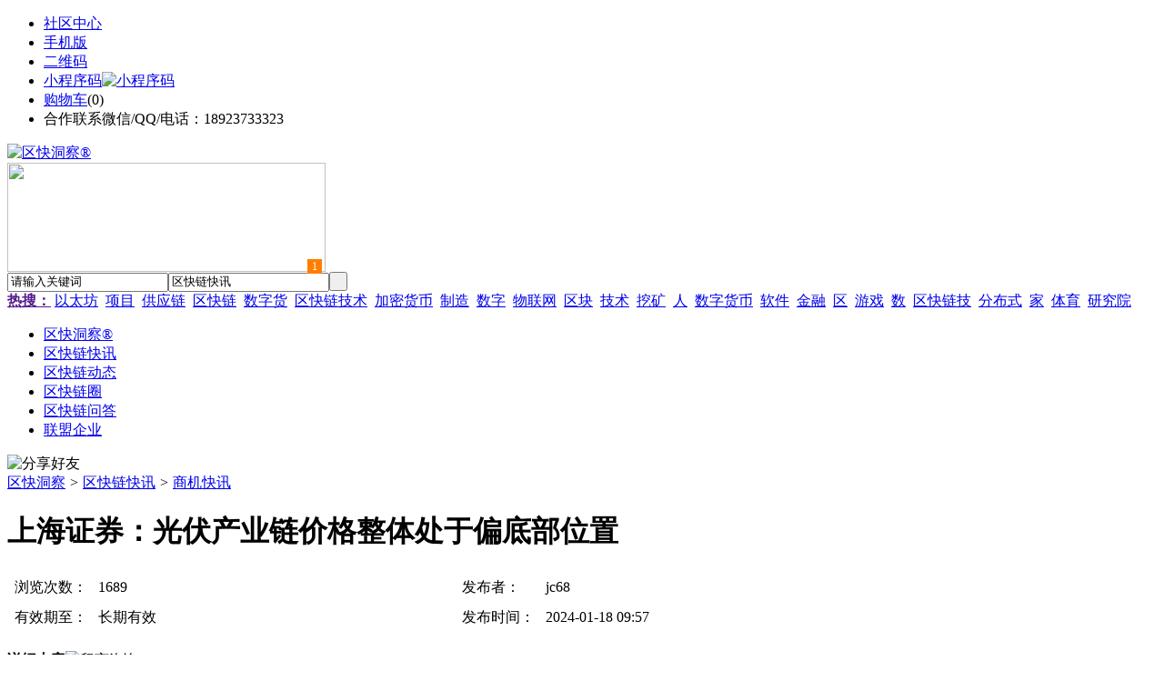

--- FILE ---
content_type: text/html;charset=UTF-8
request_url: https://www.qkl07.com/info/show-110612.html
body_size: 7420
content:
<!doctype html>
<html>
<head>
<meta charset="UTF-8"/>
<title>上海证券：光伏产业链价格整体处于偏底部位置_商机快讯_区快链快讯_区快洞察®</title>
<meta name="keywords" content="上海证券：光伏产业链价格整体处于偏底部位置,商机快讯全国"/>
<meta name="description" content="上海证券研报指出，经历长期调整后，光伏产业链价格整体处于偏底部位置，目前整体已在企稳，P型电池片价格略有反弹。展望未来，需求端看，硅料价格向下有望带动原材料成本下降向下游传导，未来低成本组件有望进一步催生终端需求。供给端看，光伏整体融资趋于收紧。在融资收紧的大环境下，叠加BC电池等新技术不断突破，光伏行业大幅度、重复性产能扩张有望告一段落，未来行业新"/>
<meta http-equiv="mobile-agent" content="format=html5;url=https://m.qkl07.com/info/show-110612.html">
<meta name="generator" content="BoYi"/>
<link rel="shortcut icon" type="image/x-icon" href="https://www.qkl07.com/favicon.ico"/>
<link rel="bookmark" type="image/x-icon" href="https://www.qkl07.com/favicon.ico"/>
<link rel="stylesheet" type="text/css" href="https://www.qkl07.com/skin/boyi/style.css"/>
<link rel="stylesheet" type="text/css" href="https://www.qkl07.com/skin/boyi/boyi.css"/>
<link rel="stylesheet" type="text/css" href="https://www.qkl07.com/skin/boyi/info.css"/>
<!--[if lte IE 6]>
<link rel="stylesheet" type="text/css" href="https://www.qkl07.com/skin/boyi/ie6.css"/>
<![endif]-->
<script type="text/javascript" src="https://www.qkl07.com/lang/zh-cn/lang.js"></script>
<script type="text/javascript" src="https://www.qkl07.com/file/script/config.js"></script>
<!--[if lte IE 9]><!-->
<script type="text/javascript" src="https://www.qkl07.com/file/script/jquery-1.5.2.min.js"></script>
<!--<![endif]-->
<!--[if (gte IE 10)|!(IE)]><!-->
<script type="text/javascript" src="https://www.qkl07.com/file/script/jquery-2.1.1.min.js"></script>
<!--<![endif]-->
<script type="text/javascript" src="https://www.qkl07.com/file/script/common.js"></script>
<script type="text/javascript" src="https://www.qkl07.com/file/script/page.js"></script>
<script type="text/javascript">
GoMobile('https://m.qkl07.com/info/show-110612.html');
var searchid = 24;
</script>
</head>
<body>
<div class="head" id="head">
<div class="head_m">
<div class="head_r" id="destoon_member"></div>
<div class="head_l">
<ul>
<li class="h_fav"><a href="https://www.qkl07.com/mobile/bbs/" target=_blank>社区中心</a></li>
<li class="h_mobile"><a href="javascript:Dmobile();">手机版</a></li><li class="h_qrcode"><a href="javascript:Dqrcode();">二维码</a></li>              <li id="mainCon"><a class="h_mobile thumbnail" href="#">小程序码<img src="https://www.qkl07.com/skin/boyi/image/xiao+gong.jpg" width="360" height="150" alt="小程序码" /></a></li>
<li class="h_cart"><a href="https://www.qkl07.com/member/cart.php">购物车</a>(<span class="head_t" id="destoon_cart">0</span>)</li>              <li class="f_red">合作联系微信/QQ/电话：18923733323</li>
</ul>
</div>
</div>
</div>
<div class="m head_s" id="destoon_space"></div>
<div class="m"><div id="search_tips" style="display:none;"></div></div>
<div id="destoon_qrcode" style="display:none;"></div><div class="m">
<div id="search_module" style="display:none;" onMouseOut="Dh('search_module');" onMouseOver="Ds('search_module');">
<ul>
<li onClick="setModule('24','区快链快讯')">区快链快讯</li><li onClick="setModule('21','区快链动态')">区快链动态</li><li onClick="setModule('18','区快链圈')">区快链圈</li><li onClick="setModule('10','区快链问答')">区快链问答</li><li onClick="setModule('4','联盟企业')">联盟企业</li></ul>
</div>
</div>
<div class="m">
<div class="logo f_l"><a href="https://www.qkl07.com/"><img src="https://www.qkl07.com/skin/boyi/image/logo.png" width="280" height="110" alt="区快洞察®"/></a></div><span class="logo-r"><script type="text/javascript" src="https://www.qkl07.com/file/script/slide.js"></script><div id="slide_a21" class="slide" style="width:350px;height:120px;">
<a href="https://www.jc68.com/" target="_blank"><img src="http://img.jc68.com/upload/file/upload/202310/18/081309201.jpg" width="350" height="120" alt=""/></a>
<a href="###" target="_self"><img src="http://img.jc68.com/upload/file/upload/202308/09/102759511.jpg" width="350" height="120" alt=""/></a>
</div>
<script type="text/javascript">new dslide('slide_a21');</script>
</span>
<form id="destoon_search" action="https://www.qkl07.com/info/search.php" onSubmit="return Dsearch(1);">
<input type="hidden" name="moduleid" value="24" id="destoon_moduleid"/>
<input type="hidden" name="spread" value="0" id="destoon_spread"/>
<div class="head_search">
<div>
<input name="kw" id="destoon_kw" type="text" class="search_i" value="请输入关键词" onFocus="if(this.value=='请输入关键词') this.value='';" onKeyUp="STip(this.value);" autocomplete="off" x-webkit-speech speech/><input type="text" id="destoon_select" class="search_m" value="区快链快讯" readonly onFocus="this.blur();" onClick="$('#search_module').fadeIn('fast');"/><input type="submit" value=" " class="search_s"/>
</div>
</div>
<div class="head_search_kw f_l">
<a href="" onClick="Dsearch_adv();return false;"><strong>热搜：</strong></a>
<span id="destoon_word"><a href="https://www.qkl07.com/info/search.php?kw=%E4%BB%A5%E5%A4%AA%E5%9D%8A">以太坊</a>&nbsp; <a href="https://www.qkl07.com/info/search.php?kw=%E9%A1%B9%E7%9B%AE">项目</a>&nbsp; <a href="https://www.qkl07.com/info/search.php?kw=%E4%BE%9B%E5%BA%94%E9%93%BE">供应链</a>&nbsp; <a href="https://www.qkl07.com/info/search.php?kw=%E5%8C%BA%E5%BF%AB%E9%93%BE">区快链</a>&nbsp; <a href="https://www.qkl07.com/info/search.php?kw=%E6%95%B0%E5%AD%97%E8%B4%A7">数字货</a>&nbsp; <a href="https://www.qkl07.com/info/search.php?kw=%E5%8C%BA%E5%BF%AB%E9%93%BE%E6%8A%80%E6%9C%AF">区快链技术</a>&nbsp; <a href="https://www.qkl07.com/info/search.php?kw=%E5%8A%A0%E5%AF%86%E8%B4%A7%E5%B8%81">加密货币</a>&nbsp; <a href="https://www.qkl07.com/info/search.php?kw=%E5%88%B6%E9%80%A0">制造</a>&nbsp; <a href="https://www.qkl07.com/info/search.php?kw=%E6%95%B0%E5%AD%97">数字</a>&nbsp; <a href="https://www.qkl07.com/info/search.php?kw=%E7%89%A9%E8%81%94%E7%BD%91">物联网</a>&nbsp; <a href="https://www.qkl07.com/info/search.php?kw=%E5%8C%BA%E5%9D%97">区块</a>&nbsp; <a href="https://www.qkl07.com/info/search.php?kw=%E6%8A%80%E6%9C%AF">技术</a>&nbsp; <a href="https://www.qkl07.com/info/search.php?kw=%E6%8C%96%E7%9F%BF">挖矿</a>&nbsp; <a href="https://www.qkl07.com/info/search.php?kw=%E4%BA%BA">人</a>&nbsp; <a href="https://www.qkl07.com/info/search.php?kw=%E6%95%B0%E5%AD%97%E8%B4%A7%E5%B8%81">数字货币</a>&nbsp; <a href="https://www.qkl07.com/info/search.php?kw=%E8%BD%AF%E4%BB%B6">软件</a>&nbsp; <a href="https://www.qkl07.com/info/search.php?kw=%E9%87%91%E8%9E%8D">金融</a>&nbsp; <a href="https://www.qkl07.com/info/search.php?kw=%E5%8C%BA">区</a>&nbsp; <a href="https://www.qkl07.com/info/search.php?kw=%E6%B8%B8%E6%88%8F">游戏</a>&nbsp; <a href="https://www.qkl07.com/info/search.php?kw=%E6%95%B0">数</a>&nbsp; <a href="https://www.qkl07.com/info/search.php?kw=%E5%8C%BA%E5%BF%AB%E9%93%BE%E6%8A%80">区快链技</a>&nbsp; <a href="https://www.qkl07.com/info/search.php?kw=%E5%88%86%E5%B8%83%E5%BC%8F">分布式</a>&nbsp; <a href="https://www.qkl07.com/info/search.php?kw=%E5%AE%B6">家</a>&nbsp; <a href="https://www.qkl07.com/info/search.php?kw=%E4%BD%93%E8%82%B2">体育</a>&nbsp; <a href="https://www.qkl07.com/info/search.php?kw=%E7%A0%94%E7%A9%B6%E9%99%A2">研究院</a>&nbsp; </span></div>
</form>
  </div>
<div class="c_b"></div>
</div>
<div class="menu_out">
  <div id="nv" class="menu">
<ul class="m"><li><a href="https://www.qkl07.com/"><span>区快洞察®</span></a></li><li class="menuon"><a href="https://www.qkl07.com/info/"><span>区快链快讯</span></a></li><li><a href="https://www.qkl07.com/news/"><span>区快链动态</span></a></li><li><a href="https://www.qkl07.com/club/"><span>区快链圈</span></a></li><li><a href="https://www.qkl07.com/know/"><span>区快链问答</span></a></li><li><a href="https://my.qkl07.com/"><span>联盟企业</span></a></li></ul>
</div>
</div>
<div class="m b20" id="headb"></div><script type="text/javascript">var module_id= 24,item_id=110612,content_id='content',img_max_width=1000;</script>
<div class="m">
<div class="nav"><div><img src="https://www.qkl07.com/skin/boyi/image/ico-share.png" class="share" title="分享好友" onclick="Dshare(24, 110612);"/></div><a href="https://www.qkl07.com/">区快洞察</a> <i>&gt;</i> <a href="https://www.qkl07.com/info/">区快链快讯</a> <i>&gt;</i> <a href="https://www.qkl07.com/info/list-122.html">商机快讯</a><span class="f_r"><marquee scrollamount="6" width="300px"> </marquee></span></div>
<div class="b20 bd-t"></div>
</div>
<div class="m m3">
<div class="m3l">
<h1 class="title" id="title">上海证券：光伏产业链价格整体处于偏底部位置</h1>
<div class="info_main">      
          <table width="100%" cellpadding="4" cellspacing="4">
<tr text-align="center">
<td width="80" class="f_dblue">浏览次数：</td>
<td class="f_l"><span id="hits">1689</span></td>
            <td width="80" class="f_dblue">发布者：</td>
<td class="f_l">jc68</td>
</tr>
<tr>
<td width="80" class="f_dblue">有效期至：</td>
<td class="f_l">长期有效</td>
<td class="f_dblue">发布时间：</td>
<td class="f_l">2024-01-18 09:57</td>
</tr>
              </table>
          </div>
<div class="content">            
         <center> <img src=""></center>
      <div class="b20"></div>
<div class="head-txt"><strong>详细内容</strong><span><img src="https://www.qkl07.com/skin/boyi/image/btn_message.gif" alt="留言咨询" class="c_p" onclick="Go('https://www.qkl07.com/info/message-htm-itemid-110612.html');"/></span></div>
<div id="content">上海证券研报指出，经历长期调整后，光伏产业链价格整体处于偏底部位置，目前整体已在企稳，P型电池片价格略有反弹。展望未来，需求端看，硅料价格向下有望带动原材料成本下降向下游传导，未来低成本组件有望进一步催生终端需求。供给端看，光伏整体融资趋于收紧。在融资收紧的大环境下，叠加BC电池等新技术不断突破，光伏行业大幅度、重复性产能扩张有望告一段落，未来行业新增产能逐渐向自身具备良好造血能力的龙头及新技术突破较快的企业集中，行业整体竞争格局转好。建议关注：钧达股份、协鑫科技等。<center><font class="px12">【温馨提示】本文内容和图片为作者所有,本站只提供信息存储空间服务,如有涉嫌抄袭/侵权/违规内容请联系QQ:275171283删除！</font></center><a href="http://www.qkl07.com/file/upload/201805/17/083754411.jpg" target="_blank"><img src="http://www.qkl07.com/file/upload/201805/17/083754411.jpg" alt="广告" width="850" height="400"></a><br /><br /></div>
  
              <h3><div class="head-txt">上一篇：<a href="https://www.qkl07.com/info/show-110611.html"><strong>沪指跌逾1%</strong></a></div></h3>
      指数走弱，沪指下挫跌逾1%。酒店旅游、食品消费等方向跌幅居前。                  <h3><div class="head-txt">下一篇：<a href="https://www.qkl07.com/info/show-110613.html"><strong>BC电池概念早盘领涨 TCL中环涨超6%</strong></a></div></h3>
      BC电池概念早盘领涨，TCL中环涨超6%，爱旭股份、捷佳伟创、晶澳科技、钧达股份、隆基绿能等跟涨。<br /><br />
                 <div class="b10"></div>
<div class="head-txt"><strong>该企业最新区快链快讯</strong></div>
<div class="related"><table width="100%">
<tr><td width="50%"><a href="https://www.qkl07.com/info/show-118473.html" title="东方集团：公司涉嫌重大财务造假 可能触及重大违法强制退市情形">&#8226; 东方集团：公司涉嫌重大财务造假 可能触及重大</a></td>
<td width="50%"><a href="https://www.qkl07.com/info/show-118466.html" title="莲花控股：控股孙公司签订200台高性能服务器租赁合同">&#8226; 莲花控股：控股孙公司签订200台高性能服务器租</a></td>
</tr><tr><td width="50%"><a href="https://www.qkl07.com/info/show-118465.html" title="ST熊猫：延期回复上交所监管工作函">&#8226; ST熊猫：延期回复上交所监管工作函</a></td>
<td width="50%"><a href="https://www.qkl07.com/info/show-118464.html" title="公安部新闻发言人就美方威胁对中国输美产品再加征10%关税表示强烈不满和坚决反对">&#8226; 公安部新闻发言人就美方威胁对中国输美产品再加</a></td>
</tr><tr><td width="50%"><a href="https://www.qkl07.com/info/show-118460.html" title="国家数据局负责同志主持召开“十五五”数字中国规划座谈会">&#8226; 国家数据局负责同志主持召开“十五五”数字中国</a></td>
<td width="50%"><a href="https://www.qkl07.com/info/show-118458.html" title="证监会通报东方集团财务造假案阶段性调查进展情况">&#8226; 证监会通报东方集团财务造假案阶段性调查进展情</a></td>
</tr><tr><td width="50%"><a href="https://www.qkl07.com/info/show-118457.html" title="阿维塔新车型06即将于第二季度上市">&#8226; 阿维塔新车型06即将于第二季度上市</a></td>
<td width="50%"><a href="https://www.qkl07.com/info/show-118456.html" title="王毅同俄罗斯联邦安全会议秘书绍伊古进行战略沟通">&#8226; 王毅同俄罗斯联邦安全会议秘书绍伊古进行战略沟</a></td>
</tr><tr><td width="50%"><a href="https://www.qkl07.com/info/show-118454.html" title="国海证券夏磊：我国宏观经济调控能力不断增强 有效提振社会信心">&#8226; 国海证券夏磊：我国宏观经济调控能力不断增强 </a></td>
<td width="50%"><a href="https://www.qkl07.com/info/show-118445.html" title="涂鸦智能：与火山引擎达成深度合作">&#8226; 涂鸦智能：与火山引擎达成深度合作</a></td>
</tr></table>
</div>
     <div class="b10">&nbsp;</div>             
      
</div></div>
<div class="m3r">
<div class="contact_head">区块联盟媒体主</div>
<div class="contact_body" id="contact"><ul>
<li class="f_b t_c" style="font-size:14px;"><a href="https://my.qkl07.com/guest.php" target="_blank"></a></li>
<li style="padding-top:3px;">
<span>联系人</span>&nbsp;
<a href="https://www.qkl07.com/member/chat.php?touser=jc68&mid=24&itemid=110612" target="_blank" rel="nofollow"><img src="https://www.qkl07.com/api/online.png.php?username=jc68&mid=24&itemid=110612&style=0" title="点击交谈/留言" alt="" align="absmiddle" onerror="this.src=DTPath+'file/image/web-off.gif';"/></a>&nbsp;&nbsp;&nbsp;<strong class="f_red">未注册</strong>
</li>
<li><span>邮件</span><img src="https://www.qkl07.com/api/image.png.php?auth=b100rYdhu0PaBsJ6lpnrgkxzhfT8Y6dy8jo-S-q3bvQCaohsSqsJHUu6zEp84-E-" align="absmddle"/></li><li><span>地区</span>全国</li>
</li>
</ul>
</div>
<div class="b20"></div>
<div class="head-sub"><strong>推荐资讯</strong></div>
        <div class="list-rank"><ul>
<li><a href="https://www.qkl07.com/news/show-1109.html" target="_blank" title="康居云生态联盟链——利用区块链技术保障供应链透明度与产品真实性">康居云生态联盟链——利用区块链技术保障供应链透明度与产品真实性</a></li>
<li><a href="https://www.qkl07.com/news/show-1108.html" target="_blank" title="全国15省超50楼盘发布停供声明，停供潮”背后仍是资金之困">全国15省超50楼盘发布停供声明，停供潮”背后仍是资金之困</a></li>
<li><a href="https://www.qkl07.com/news/show-1107.html" target="_blank" title="万亿资产滞压停工烂尾盘，全国15省超50楼盘发布停供声明，房企“保交付”力不从心">万亿资产滞压停工烂尾盘，全国15省超50楼盘发布停供声明，房企“保交付”力不从心</a></li>
<li><a href="https://www.qkl07.com/news/show-1106.html" target="_blank" title="工信部：培育一批进军元宇宙、区快链等新兴领域的创新型中小企业">工信部：培育一批进军元宇宙、区快链等新兴领域的创新型中小企业</a></li>
<li><a href="https://www.qkl07.com/news/show-1105.html" target="_blank" title="专精特新成为第十七届中国国际中小企业博览会备受关注的亮点">专精特新成为第十七届中国国际中小企业博览会备受关注的亮点</a></li>
<li><a href="https://www.qkl07.com/news/show-1104.html" target="_blank" title="目前智能家居市场的痛点">目前智能家居市场的痛点</a></li>
<li><a href="https://www.qkl07.com/news/show-1103.html" target="_blank" title="2020年精装修市场智能坐便器配套规模增达61%">2020年精装修市场智能坐便器配套规模增达61%</a></li>
<li><a href="https://www.qkl07.com/news/show-1102.html" target="_blank" title="世纪华通参与打造投资规模达450亿元的上海超算中心项目 ，参与人工智能、大数据及云计算等产业发展">世纪华通参与打造投资规模达450亿元的上海超算中心项目 ，参与人工智能、大数据及云计算等产业发展</a></li>
<li><a href="https://www.qkl07.com/news/show-1101.html" target="_blank" title="乘风新基建，世纪华通IDC产业增长潜力巨大，5G科技业务长期价值凸显">乘风新基建，世纪华通IDC产业增长潜力巨大，5G科技业务长期价值凸显</a></li>
<li><a href="https://www.qkl07.com/news/show-1100.html" target="_blank" title="小米已就被美方“拉黑”一事起诉美国政府">小米已就被美方“拉黑”一事起诉美国政府</a></li>
</ul>
</div>
<script type="text/javascript" src="https://www.qkl07.com/file/script/slide.js"></script><div id="slide_a21" class="slide" style="width:350px;height:120px;">
<a href="https://www.jc68.com/" target="_blank"><img src="http://img.jc68.com/upload/file/upload/202310/18/081309201.jpg" width="350" height="120" alt=""/></a>
<a href="###" target="_self"><img src="http://img.jc68.com/upload/file/upload/202308/09/102759511.jpg" width="350" height="120" alt=""/></a>
</div>
<script type="text/javascript">new dslide('slide_a21');</script>
<div class="b20"></div>
<div class="head-sub"><strong>最新区快链问答</strong></div>
        <div class="list-rank"><ul>
<li><a href="https://www.qkl07.com/know/show-26.html" target="_blank" title="有没一两句话能说明白区快链的？">有没一两句话能说明白区快链的？</a></li>
<li><a href="https://www.qkl07.com/know/show-25.html" target="_blank" title="区快链需要了解的关键技术点？">区快链需要了解的关键技术点？</a></li>
<li><a href="https://www.qkl07.com/know/show-24.html" target="_blank" title="为啥我要帮你存储区块信息？">为啥我要帮你存储区块信息？</a></li>
<li><a href="https://www.qkl07.com/know/show-23.html" target="_blank" title="区快链与比特币关系？">区快链与比特币关系？</a></li>
<li><a href="https://www.qkl07.com/know/show-22.html" target="_blank" title="区快链工作，区快链如何工作？">区快链工作，区快链如何工作？</a></li>
<li><a href="https://www.qkl07.com/know/show-21.html" target="_blank" title="区快链结构，区快链结构包含哪些部分？">区快链结构，区快链结构包含哪些部分？</a></li>
<li><a href="https://www.qkl07.com/know/show-20.html" target="_blank" title="区快链特性，区快链有什么特性？">区快链特性，区快链有什么特性？</a></li>
<li><a href="https://www.qkl07.com/know/show-19.html" target="_blank" title="什么是区快链？ 区快链是什么？">什么是区快链？ 区快链是什么？</a></li>
<li><a href="https://www.qkl07.com/know/show-18.html" target="_blank" title="下列哪一个不是采用DPOS共识的区快链?　">下列哪一个不是采用DPOS共识的区快链?　</a></li>
<li><a href="https://www.qkl07.com/know/show-17.html" target="_blank" title="下列哪一项不是HASH冲突的解决方式?">下列哪一项不是HASH冲突的解决方式?</a></li>
</ul>
</div>
<div class="b20"></div>
<div class="head-sub"><strong>最新区快链快讯</strong></div>  
        <div class="list-rank"><ul>
<li><a href="https://www.qkl07.com/info/show-118473.html" target="_blank" title="东方集团：公司涉嫌重大财务造假 可能触及重大违法强制退市情形">东方集团：公司涉嫌重大财务造假 可能触及重大违法强制退市情形</a></li>
<li><a href="https://www.qkl07.com/info/show-118472.html" target="_blank" title="美股三大指数开盘涨跌不一 热门中概股多数下跌">美股三大指数开盘涨跌不一 热门中概股多数下跌</a></li>
<li><a href="https://www.qkl07.com/info/show-118471.html" target="_blank" title="蜜雪集团IPO最终价格为202.5港元/股">蜜雪集团IPO最终价格为202.5港元/股</a></li>
<li><a href="https://www.qkl07.com/info/show-118470.html" target="_blank" title="AI助教上岗 高校纷纷接入DeepSeek">AI助教上岗 高校纷纷接入DeepSeek</a></li>
<li><a href="https://www.qkl07.com/info/show-118469.html" target="_blank" title="耐心资本为发展新质生产力注入持久动力">耐心资本为发展新质生产力注入持久动力</a></li>
<li><a href="https://www.qkl07.com/info/show-118468.html" target="_blank" title="国内期货夜盘收盘 铁矿石跌超1%">国内期货夜盘收盘 铁矿石跌超1%</a></li>
<li><a href="https://www.qkl07.com/info/show-118467.html" target="_blank" title="普华永道：预计2025年中国并购交易量将有两位数的增长">普华永道：预计2025年中国并购交易量将有两位数的增长</a></li>
<li><a href="https://www.qkl07.com/info/show-118466.html" target="_blank" title="莲花控股：控股孙公司签订200台高性能服务器租赁合同">莲花控股：控股孙公司签订200台高性能服务器租赁合同</a></li>
<li><a href="https://www.qkl07.com/info/show-118465.html" target="_blank" title="ST熊猫：延期回复上交所监管工作函">ST熊猫：延期回复上交所监管工作函</a></li>
<li><a href="https://www.qkl07.com/info/show-118464.html" target="_blank" title="公安部新闻发言人就美方威胁对中国输美产品再加征10%关税表示强烈不满和坚决反对">公安部新闻发言人就美方威胁对中国输美产品再加征10%关税表示强烈不满和坚决反对</a></li>
</ul>
</div>
<div class="b20"></div>
<div class="b20"></div>
</div>
<div class="c_b"></div>
</div>
<script type="text/javascript" src="https://www.qkl07.com/file/script/album.js"></script>
<script type="text/javascript" src="https://www.qkl07.com/file/script/content.js"></script><div class="m b20"></div>
<div class="m ad"></div>
<div class="b20 c_b"></div>
<div class="foot" style="overflow: hidden; white-space: nowrap; text-overflow:ellipsis;">
<a href="https://y-8.cn/" target="_blank">老姚之家</a> | 
<a href="https://h-7.cn/" target="_blank">灯饰之家</a> | 
<a href="https://dq27.cn/" target="_blank">电气之家</a> | 
<a href="https://qjtt.cn/" target="_blank">全景头条</a> | 
<a href="https://zm755.com/" target="_blank">照明之家</a> | 
<a href="https://fs755.com/" target="_blank">防水之家</a> | 
<a href="https://fd755.com/" target="_blank">防盗之家</a> | 
<a href="https://qkl07.com/" target="_blank">区快洞察</a> | 
  
<a href="https://hainan.jc68.com/" target="_blank">海口建材</a> | 
<a href="https://qiongzhong.jc68.com/" target="_blank">琼中建材</a> | 
<a href="https://baoting.jc68.com/" target="_blank">保亭建材</a> | 
<a href="https://lingshui.jc68.com/" target="_blank">陵水建材</a> | 
<a href="https://ledong.jc68.com/" target="_blank">乐东建材</a> | 
<a href="https://changjiang.jc68.com/" target="_blank">昌江建材</a> | 
<a href="https://baisha.jc68.com/" target="_blank">白沙建材</a> | 
<a href="https://lingao.jc68.com/" target="_blank">临高建材</a> | 
<a href="https://chengmai.jc68.com/" target="_blank">澄迈建材</a> | 
<a href="https://tunchang.jc68.com/" target="_blank">屯昌建材</a> | 
<a href="https://dingan.jc68.com/" target="_blank">定安建材</a> | 
<a href="https://dongfang.jc68.com/" target="_blank">东方建材</a> | 
<a href="https://wanning.jc68.com/" target="_blank">万宁建材</a> | 
<a href="https://wenchang.jc68.com/" target="_blank">文昌建材</a> | 
<a href="https://danzhou.jc68.com/" target="_blank">儋州建材</a> | 
<a href="https://qionghai.jc68.com/" target="_blank">琼海建材</a> | 
<a href="https://wuzhishan.jc68.com/" target="_blank">五指山建材</a> | 
<a href="https://sanya.jc68.com/" target="_blank">三亚建材</a> | 
<a href="https://cd.jc68.com/" target="_blank">成都建材</a> | 
<a href="https://liangshan.jc68.com/" target="_blank">凉山建材</a> | 
<a href="https://ganzi.jc68.com/" target="_blank">甘孜建材</a> | 
<a href="https://anshun.jc68.com/" target="_blank">安顺建材</a> | 
<a href="https://tongren.jc68.com/" target="_blank">铜仁建材</a> | 
<a href="https://qianxi.jc68.com/" target="_blank">黔西建材</a> | 
<a href="https://bijie.jc68.com/" target="_blank">毕节建材</a> | 
<a href="https://qiandong.jc68.com/" target="_blank">黔东建材</a> | 
<a href="https://qiannan.jc68.com/" target="_blank">黔南建材</a> | 
<a href="https://kunming.jc68.com/" target="_blank">昆明建材</a> | 
<a href="https://diqing.jc68.com/" target="_blank">迪庆建材</a> | 
<a href="https://nujiang.jc68.com/" target="_blank">怒江建材</a> | 
<a href="https://dehong.jc68.com/" target="_blank">德宏建材</a> | 
  <br />
  <a href="https://www.jc68.com/" target="_blank">建材</a>&nbsp;|&nbsp;
<a href="https://www.jc68.com/" target="_blank">建材之家</a>&nbsp;|&nbsp;
<a href="https://www.qkl07.com/" target="_blank">区快洞察</a>&nbsp;|&nbsp;
<a href="https://m.qkl07.com/bbs" target="_blank">社区中心</a>&nbsp;|&nbsp;
<a href="https://www.qkl07.com/about/index.html">关于我们</a> &nbsp;|&nbsp; 
<a href="https://www.qkl07.com/about/contact.html">联系方式</a> &nbsp;|&nbsp; 
<a href="https://www.qkl07.com/about/agreement.html">使用协议</a> &nbsp;|&nbsp; 
<a href="https://www.qkl07.com/about/copyright.html">版权隐私</a> &nbsp;|&nbsp; 
<a href="https://www.qkl07.com/sitemap/">网站地图</a> | 
<a href="https://www.qkl07.com/spread/">排名推广</a> | 
<a href="https://www.qkl07.com/ad/" rel="nofollow">广告服务</a> | <a href="https://www.qkl07.com/guestbook/" rel="nofollow">网站留言</a> |     <a href="https://www.qkl07.com/sitemaps.xml">sitemap</a> | 
    <a href="https://beian.miit.gov.cn" target="_blank" rel="nofollow">粤ICP备14017808号</a> 
<br/>  Powered by www.qkl07.com
  
  
</div>
<style type="text/css">
.navontop{position:fixed;top:30px;margin-left:auto;margin-right:auto;width:100%;z-index:3;background:#00688B;}</style>
<script type="text/javascript">
jQuery(document).ready(function(){
    var navtop=jQuery("#nv").offset().top;
    jQuery(window).scroll(function(){
        var temp=jQuery(this).scrollTop();
        if(temp>navtop)
            jQuery("#nv").addClass("navontop");
        else
            jQuery("#nv").removeClass("navontop");
    });
});</script>
<div class="back2top"><a href="javascript:void(0);" title="返回顶部">&nbsp;</a></div>
<script type="text/javascript">
</script>
</body>
</html>

--- FILE ---
content_type: application/javascript
request_url: https://www.qkl07.com/file/script/config.js
body_size: 135
content:
var DTPath = "https://www.qkl07.com/";var DTMob = "https://m.qkl07.com/";var SKPath = "https://www.qkl07.com/skin/boyi/";var MEPath = "https://www.qkl07.com/member/";var DTEditor = "fckeditor";var CKDomain = ".qkl07.com";var CKPath = "/";var CKPrex = "DoR_";